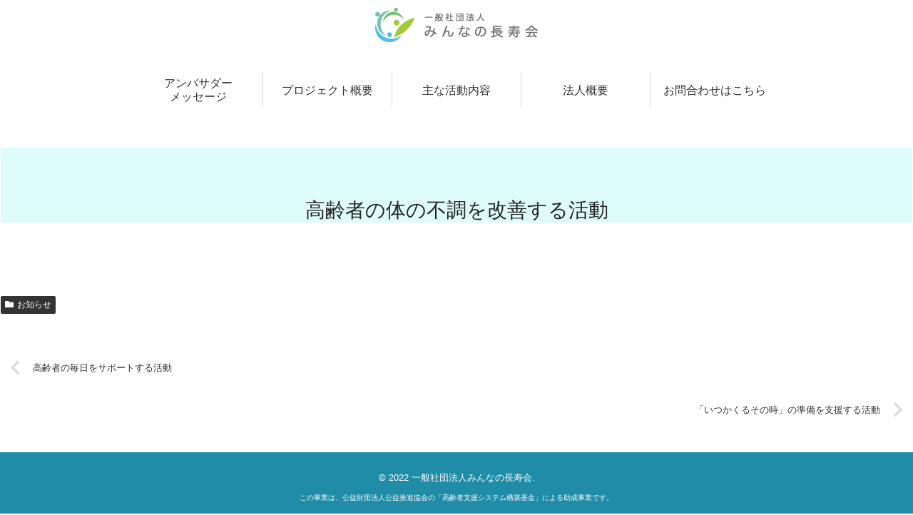

--- FILE ---
content_type: text/css
request_url: https://group.minnano-chojukai.or.jp/wp/wp-content/themes/cocoon-child-master/css/added.css
body_size: 19797
content:
@charset "UTF-8";
/* 色セット */
body {
  background-color: #ffffff;
  overflow-x: hidden;
}

/* 不要な値リセット */
ul, ol {
  padding-left: 0;
}

li {
  list-style-type: none;
}

/* ナビゲーション */
.navi .navi-in ul li {
  width: unset;
  height: unset;
  margin: 15px 0;
  padding: 0 10px;
  line-height: 50px;
  border-left: 1px solid #ddd;
}
.navi .navi-in ul li:first-child {
  border-left: none;
}
.navi .navi-in ul li a {
  width: 160px;
  height: 50px;
  display: flex;
  justify-content: center;
  align-items: center;
  border-radius: 15px;
  transition: all 0.1s ease-in-out;
}
.navi .navi-in ul li a:hover {
  background-color: #a0ca39;
  color: #ffffff;
  transition: all 0.1s ease-in-out;
}
.navi .navi-in ul li a .item-label {
  line-height: 1.2;
}
.navi .navi-in ul li ul.sub-menu {
  background-color: #fff;
  padding-top: 5px;
  border-radius: 0 0 21px 21px;
}
.navi .navi-in ul li ul.sub-menu li {
  margin: 10px 0;
}
.navi .navi-in ul li ul.sub-menu li a {
  justify-content: flex-start;
  width: unset;
}

/* アイキャッチ */
.appeal {
  background-size: cover;
  background-attachment: fixed;
  box-shadow: 0 0 15px rgba(52, 42, 42, 0.231372549) inset;
}
.appeal .appeal-in {
  padding: 0;
}
.appeal .appeal-in .appeal-content {
  background-color: unset;
  padding: 0;
  border-radius: 0;
  margin: 0 auto;
  max-width: unset;
}
.appeal .appeal-in .appeal-content .appeal-message {
  margin-bottom: 0;
}
.appeal .appeal-in .appeal-content .appeal-message h1 {
  display: flex;
  align-items: flex-end;
}
.appeal .appeal-in .appeal-content .appeal-message h1 picture {
  display: flex;
  align-items: flex-end;
}
.appeal .appeal-in .appeal-content .appeal-message h1 picture img {
  max-width: 1200px;
  margin-top: -20px;
}

/* コンテンツ */
/* トップページのみの設定 */
.home #content-in {
  width: auto;
}

#content-in {
  width: unset;
  /* セクション共通 */
  /* 固定ページ・下層ページ */
}
#content-in .main {
  padding: 0;
}
#content-in section {
  width: 1100px;
  margin: 0 auto;
  padding: 160px 0;
  text-align: center;
}
#content-in section h2 {
  font-size: 38px;
  color: #208ca7;
  font-family: serif;
  border-bottom: 1px solid;
  display: inline-block;
  padding: 20px 30px;
  max-width: 600px;
  line-height: 1.4;
  margin-bottom: 30px;
}
#content-in section h3 {
  max-width: 860px;
  margin: 45px auto;
  font-size: 20px;
  text-align: center;
  line-height: 2;
}
#content-in section p {
  margin: 40px;
  text-align: center;
  line-height: 3;
}
#content-in section#service {
  padding-top: 0;
}
#content-in #philosophy { /* 経営理念 */ }
#content-in #philosophy picture {
  max-width: 700px;
  display: block;
  margin: 0 auto;
}
#content-in #service { /* 情報提供 */ }
#content-in #service picture {
  max-width: 700px;
  display: block;
  margin: 0 auto;
}
#content-in #service a.btn {
  background: #a0ca39;
  padding: 20px 40px;
  border-radius: 20px;
  font-size: 20px;
  letter-spacing: 1px;
  box-shadow: 3px 3px 10px rgba(52, 42, 42, 0.231372549);
}
#content-in #business { /* 活動内容 */
  width: unset;
  background-image: linear-gradient(to bottom, rgba(219, 239, 234, 0.2509803922), rgba(219, 239, 234, 0.2509803922), rgba(219, 239, 234, 0.2509803922), rgba(219, 239, 234, 0.2509803922), rgba(219, 239, 234, 0.2509803922), rgba(220, 239, 233, 0.2509803922), rgba(221, 239, 231, 0.2509803922), rgba(222, 239, 230, 0.2509803922), rgba(225, 239, 227, 0.2509803922), rgba(229, 239, 224, 0.2509803922), rgba(234, 239, 221, 0.2509803922), rgba(239, 238, 219, 0.2509803922)), url(https://group.minnano-chojukai.or.jp/wp/wp-content/uploads/2022/04/city.jpg);
  background-attachment: fixed;
  background-size: cover;
  padding: 80px 0;
  box-shadow: 0 0 15px rgba(52, 42, 42, 0.231372549) inset;
}
#content-in #business ul {
  display: flex;
  align-items: center;
  justify-content: center;
}
#content-in #business ul li {
  display: flex;
  width: 80%;
  max-width: 600px;
  height: 330px;
  background-size: cover;
  background-position: bottom;
  border-radius: 20px;
  box-shadow: 5px 5px 10px rgba(52, 42, 42, 0.231372549);
  align-items: flex-end;
}
#content-in #business ul li.fc {
  background-image: url(https://group.minnano-chojukai.or.jp/wp/wp-content/uploads/2022/03/22285012_s.jpg);
}
#content-in #business ul li.medical {
  background-image: url(https://group.minnano-chojukai.or.jp/wp/wp-content/uploads/2022/04/iryou.jpg);
}
#content-in #business ul li.nursing {
  background-image: url(https://group.minnano-chojukai.or.jp/wp/wp-content/uploads/2022/03/22285012_s.jpg);
}
#content-in #business ul li.treatment {
  background-image: url(https://group.minnano-chojukai.or.jp/wp/wp-content/uploads/2022/04/huchoukaizen.jpg);
}
#content-in #business ul li.support {
  background-image: url(https://group.minnano-chojukai.or.jp/wp/wp-content/uploads/2022/04/kenkouiji.jpg);
}
#content-in #business ul div {
  background: rgba(255, 255, 255, 0.93);
  border-radius: 0 0 20px 20px;
  display: flex;
  flex-direction: column;
  justify-content: center;
  width: 100%;
  padding: 15px;
}
#content-in #business ul div h4 {
  font-size: 20px;
  line-height: 1.3;
  margin-bottom: 5px;
}
#content-in #business ul div .btn {
  background-color: #a0ca39;
  width: 220px;
  margin: 5px auto 0;
  padding: 5px;
  font-size: 20px;
  font-weight: 400;
  letter-spacing: 1px;
  border-radius: 50px;
  box-shadow: 3px 3px 10px rgba(52, 42, 42, 0.231372549);
  transition: all 0.1s ease-in-out;
}
#content-in #business ul div .btn:hover {
  transition: all 0.1s ease-in-out;
}
#content-in #greetings { /* ごあいさつ */
  width: unset;
  margin: 0 auto;
  padding-bottom: 0;
  text-align: center;
}
#content-in #greetings h2 {
  margin-bottom: 80px;
}
#content-in #greetings .greetings .greetings_box {
  position: relative;
}
#content-in #greetings .greetings .greetings_box label {
  position: absolute;
  z-index: 1;
  bottom: 0;
  left: 0;
  width: 100%;
  height: 180px;
  cursor: pointer;
  text-align: center;
  background: linear-gradient(to bottom, rgba(255, 255, 255, 0.2509803922), #ffffff);
}
#content-in #greetings .greetings .greetings_box input:checked + label {
  background: inherit;
}
#content-in #greetings .greetings .greetings_box label:after {
  line-height: 2.5rem;
  position: absolute;
  z-index: 2;
  bottom: 20px;
  left: 50%;
  width: 16rem;
  content: "▼ メッセージを開く";
  transform: translate(-50%, 0);
  letter-spacing: 0.05em;
  color: #ffffff;
  border-radius: 20px;
  background-color: #208ca7;
}
#content-in #greetings .greetings .greetings_box input {
  display: none;
}
#content-in #greetings .greetings .greetings_box input:checked + label {
  display: none;
}
#content-in #greetings .greetings .greetings_box input:checked ~ .greetings_container {
  height: auto;
  transition: all 0.5s;
}
#content-in #greetings .greetings .greetings_box .greetings_container {
  overflow: hidden;
  height: 300px; /* 開く前に見えている部分の高さ */
  transition: all 0.5s;
}
#content-in #greetings .greetings .pict-area-box {
  display: flex;
  max-width: 1000px;
  margin: 0 auto;
  align-items: flex-end;
}
#content-in #greetings .greetings .pict-area-box p {
  max-width: 1000px;
  padding-right: 40px;
}
#content-in #greetings .greetings .pict-area-box .pict-area img {
  max-width: 260px;
}
#content-in #greetings .greetings .pict-area-box .pict-area span {
  font-size: 14px;
  font-weight: 600;
}
#content-in #greetings .greetings p {
  max-width: 1000px;
  margin: 0 auto;
  text-align: left;
  line-height: 2.4;
}
#content-in #about_us { /* 長寿会とは？ */
  padding-bottom: 0;
}
#content-in #about_us p {
  text-align: left;
}
#content-in #company { /* 法人概要 */
  background: #fbf9f4;
  margin-bottom: 0;
  padding: 100px 0;
  width: unset;
}
#content-in #company .company-info {
  display: flex;
  justify-content: space-evenly;
  margin-top: 30px;
}
#content-in #company .company-info ol.info-list li {
  margin: 5px auto;
  text-align: left;
  letter-spacing: 1px;
}
#content-in #company .company-info ol.info-list li span {
  display: inline-block;
  width: 5em;
}
#content-in #company .company-info ol.info-list li span::after {
  content: ":";
}
#content-in h1.entry-title {
  background-color: #defcfa;
  margin-bottom: 0;
  padding: 70px 0 0;
  text-align: center;
  font-size: 28px;
  font-weight: 400;
}
#content-in .entry-content {
  margin: 0 0 100px;
  text-align: center;
}
#content-in p.sub-title {
  background-color: #defcfa;
  margin: 0;
  padding: 5px 0 60px;
  color: #208ca7;
  font-size: 18px;
  font-weight: 600;
  letter-spacing: 1px;
}
#content-in .page-content-section h2 {
  background-color: unset;
  font-size: 30px;
  color: #208ca7;
  font-family: serif;
  border-bottom: 1px solid;
  border-image-slice: 1;
  display: inline-block;
  padding: 13px 30px;
}
#content-in .page-content-section p {
  width: 800px;
  margin: 0 auto;
  text-align: left;
  font-size: 19px;
  line-height: 2.4;
  letter-spacing: 2px;
}
#content-in .page-footer-area {
  display: flex;
  flex-direction: column;
  align-items: center;
  background-color: #defcfa;
  margin: 150px auto 0;
  padding: 50px 0;
}
#content-in .page-footer-area h3 {
  margin: 0;
  font-size: 28px;
  font-weight: 400;
  color: #208ca7;
  letter-spacing: 1px;
  border: none;
}
#content-in .page-footer-area ul li {
  display: flex;
  justify-content: center;
  width: 800px;
  margin-top: 40px;
}
#content-in .page-footer-area ul li img {
  max-width: 260px;
}
#content-in .page-footer-area ul li .list-text {
  width: 600px;
  padding-left: 30px;
  text-align: left;
}
#content-in .page-footer-area ul li .list-text h4 {
  margin: 0;
  padding: 3px 20px 2px;
  border: none;
  border-left: 5px solid #208ca7;
}
#content-in .page-footer-area ul li .list-text p {
  margin-top: 30px;
}

/* お問い合わせページ */
.mw_wp_form form {
  max-width: 900px;
  margin: 80px auto 0;
}
.mw_wp_form form div.formGrid {
  display: grid;
  grid-template-columns: 2fr 7fr 6em;
  grid-template-rows: 30px;
  margin: 20px 0 20px 30px;
  height: 50px;
  align-items: center;
  align-content: center;
}
.mw_wp_form form div.formGrid div {
  display: grid;
  grid-template-columns: 1fr 4em;
}
.mw_wp_form form div.formGrid div label {
  display: flex;
  align-items: center;
  justify-content: flex-end;
  font-size: 15px;
  line-height: 1.3;
}
.mw_wp_form form div.formGrid div span.required {
  background: #ff6f4e;
  color: #fff;
  display: block;
  height: 2em;
  font-size: 14px;
  line-height: 2;
  border-radius: 5px;
  margin: 0 5px;
}
.mw_wp_form form div.formGrid input {
  height: 50px;
}
.mw_wp_form form div.formGrid span.mwform-tel-field {
  text-align: left;
}
.mw_wp_form form div.formGrid span.mwform-tel-field input {
  text-align: center;
}
.mw_wp_form form div.formGrid span.error {
  font-size: 13px;
  color: #ff6f4e;
  letter-spacing: -1px;
}
.mw_wp_form form div.largeGrid {
  grid-template-rows: none;
  height: auto;
  min-height: 150px;
}
.mw_wp_form form div.largeGrid span.required {
  margin-top: auto;
  margin-bottom: auto;
}
.mw_wp_form form div.largeGrid span.error {
  margin-top: auto;
  margin-bottom: auto;
}
.mw_wp_form form div.largeGrid textarea {
  resize: vertical; /* テキストボックスの横方向の拡大を禁止 */
}
.mw_wp_form form div.SendArea {
  display: flex;
  align-items: center;
  justify-content: center;
}
.mw_wp_form form div.SendArea button {
  margin: 50px auto;
  padding: 15px 0;
  width: 260px;
  font-size: 19px;
  letter-spacing: 1px;
  border-radius: 12px;
  border: none;
  background: #a0ca39;
  color: #fff;
  box-shadow: 3px 4px 8px rgba(149, 153, 152, 0.568627451);
}
.mw_wp_form form div.SendArea button:hover {
  filter: brightness(1.1);
}

.mw_wp_form_preview.mw_wp_form form {
  max-width: 700px;
}
.mw_wp_form_preview.mw_wp_form form div.formGrid {
  grid-template-columns: 1.5fr 3fr;
}
.mw_wp_form_preview.mw_wp_form form div.formGrid span.required {
  display: none;
}
.mw_wp_form_preview.mw_wp_form form div.formGrid label::after {
  content: ":";
}
.mw_wp_form_preview.mw_wp_form form div.SendArea button.FixBtn {
  background: #ff6f4e;
}

p.form-message {
  margin: 80px auto 50px;
}

/* 404ページ */
.error404 #content-in h1.entry-title {
  padding-bottom: 60px;
}
.error404 #content-in h1.entry-title::after {
  content: "404 Not Found";
  display: block;
  background-color: #defcfa;
  padding: 5px;
  color: #208ca7;
  font-size: 18px;
  font-weight: 600;
  letter-spacing: 1px;
}
.error404 #content-in img {
  display: none;
}
.error404 #content-in .page404 p {
  text-align: center;
  padding: 80px 0;
}
.error404 #content-in .page404 a.btn {
  background-color: #208ca7;
}

/* フッター・コピーライト */
#footer {
  margin: 0;
}
#footer .footer-bottom {
  margin-top: 0;
}
#footer .footer-bottom .footer-bottom-content .copyright {
  font-size: 13px;
}

/* ---------------------------------
　　　　　　レスポンシブ対応
--------------------------------- */
/*　1368px以下　PC　*/
@media screen and (max-width: 1368px) {
  .appeal .appeal-in .appeal-content .appeal-message h1 picture img {
    max-height: 600px;
    margin-top: 0;
  }
  #content-in section {
    padding: 100px 0;
    max-width: 90%;
  }
  #content-in #business, #content-in #company {
    max-width: unset;
  }
  #content-in #business ul {
    grid-template-columns: 40% 40%;
    grid-template-rows: 260px 260px;
  }
}
/*　768px以下　タブレット　*/
@media screen and (max-width: 768px) {
  .btn:hover, .btn-wrap > a:hover {
    opacity: 1;
  }
  /* header */
  li.navi-menu-button.menu-button {
    color: #717171;
  }
  .mobile-menu-buttons .menu-icon {
    margin-top: 2px;
    margin-bottom: -6px;
    font-size: 24px;
    transform: scaleX(1.2);
  }
  .navi-menu-content {
    background-color: #19b976;
    max-width: 70%;
    left: auto;
    right: 0;
    transform: translateX(101%);
    overflow-y: scroll;
    overflow-x: hidden;
  }
  .navi-menu-content .menu-close-button {
    text-align: right;
    margin-right: 25px;
    margin-top: 4px;
    color: #ffffff;
    font-size: 36px;
  }
  .navi-menu-content ul.menu-drawer {
    padding: 40px 20px 0;
  }
  .navi-menu-content ul.menu-drawer li {
    padding-left: 6px;
    border-bottom: 1px solid rgba(255, 255, 255, 0.5019607843);
  }
  .navi-menu-content ul.menu-drawer li:first-child {
    border-top: 1px solid rgba(255, 255, 255, 0.5019607843);
  }
  .navi-menu-content ul.menu-drawer li a {
    padding: 15px 0;
    color: #ffffff;
  }
  .navi-menu-content ul.menu-drawer li a:hover {
    background-color: unset;
  }
  .navi-menu-content ul.menu-drawer li a br {
    display: none;
  }
  .navi-menu-content ul.menu-drawer li ul.sub-menu {
    padding-left: 10px;
    margin-top: -10px;
    margin-bottom: 10px;
  }
  .navi-menu-content ul.menu-drawer li ul.sub-menu li {
    border: none;
  }
  .navi-menu-content ul.menu-drawer li ul.sub-menu li a {
    padding: 10px 0;
  }
  .has-logo-button .logo-menu-button {
    display: flex;
    padding-left: 20px;
  }
  .appeal {
    background-attachment: unset;
  }
  .appeal .appeal-in .appeal-content .appeal-message h1 picture img {
    max-width: 100%;
  }
  /* content */
  #content-in {
    /* footer */
    /* 下層ページ */
    /* form */
    /* 404 */
  }
  #content-in section {
    width: auto;
    max-width: unset;
    padding: 50px 4%;
  }
  #content-in section h2 {
    margin-bottom: 15px;
    padding: 15px;
    font-size: 32px;
    font-weight: 400;
    letter-spacing: 2px;
  }
  #content-in section h3 {
    width: 94%;
    font-size: 17px;
    font-weight: 400;
  }
  #content-in section h3 br {
    display: none;
  }
  #content-in #greetings .greetings {
    width: 94%;
    margin: 0 auto 20px;
  }
  #content-in #greetings .greetings h2 {
    margin-bottom: 50px;
  }
  #content-in #greetings .greetings .pict-area-box {
    margin-bottom: 50px;
  }
  #content-in #greetings .greetings .pict-area-box .pict-area {
    display: none;
  }
  #content-in #greetings .greetings .pict-area-box p {
    padding: 0;
    line-height: 2;
  }
  #content-in #service h2 {
    width: 96%;
    padding: 15px 0;
  }
  #content-in #service a.btn {
    max-width: 90%;
    margin: 15px auto 30px;
    padding: 15px 26px;
    border-radius: 50px;
    letter-spacing: 0;
    background: #208ca7;
  }
  #content-in #business {
    background: rgba(219, 239, 234, 0.6196078431);
    background-attachment: unset;
    background-size: auto;
    padding-top: 50px;
  }
  #content-in #business ul {
    grid-template-columns: 1fr 1fr;
    grid-template-rows: 240px 240px;
    grid-gap: 0;
    grid-gap: 20px;
    max-width: 94%;
    margin: 0 auto;
  }
  #content-in #business ul li {
    border-radius: 0;
  }
  #content-in #business ul li div {
    background-color: rgba(255, 255, 255, 0.7294117647);
    padding: 12px 17px 10px;
    border-radius: 0;
  }
  #content-in #business ul li div h4 {
    font-size: 16px;
  }
  #content-in #business ul li div .btn {
    width: 12em;
    padding: 7px 0;
    font-size: 16px;
    border-radius: 8px;
    box-shadow: none;
  }
  #content-in #business ul li.support h4 {
    letter-spacing: -1px;
  }
  #content-in #company {
    padding: 50px 0 60px;
  }
  #content-in #company .company-info {
    flex-direction: column;
    width: 23em;
    margin: 30px auto 0;
    max-width: 100%;
    font-size: 14px;
    align-items: center;
  }
  #content-in #company .company-info picture img {
    width: 260px;
    height: 55px;
  }
  #content-in #company .company-info ol.info-list {
    margin-top: 15px;
  }
  #content-in #company .company-info ol.info-list li {
    margin: 0;
  }
  #content-in .page-content-section h2 {
    margin-top: 50px;
    margin-bottom: 30px;
    padding: 15px;
    font-size: 32px;
    font-weight: 400;
    letter-spacing: 2px;
  }
  #content-in .page-content-section p {
    width: 90%;
    line-height: 2;
    font-size: 17px;
    letter-spacing: 1px;
  }
  #content-in h1.entry-title {
    padding-left: 10%;
    padding-right: 10%;
    line-height: 1.4;
  }
  #content-in .mw_wp_form form {
    max-width: unset;
  }
  #content-in .mw_wp_form form div.formGrid {
    display: flex;
    flex-direction: column;
    margin: 0 auto 40px;
    width: 90%;
    height: auto;
    align-items: flex-start;
  }
  #content-in .mw_wp_form form div.formGrid div {
    align-self: flex-start;
    margin: 0 0 10px;
  }
  #content-in .mw_wp_form form div.formGrid span.mwform-tel-field {
    text-align: left;
  }
  #content-in .mw_wp_form form div.formGrid span.mwform-tel-field input {
    max-width: 30%;
  }
  #content-in .mw_wp_form form div.formGrid span.error {
    font-size: 15px;
  }
  #content-in .mw_wp_form_preview {
    width: 90%;
    margin: 0 auto;
  }
  #content-in .mw_wp_form_preview .formGrid {
    align-items: flex-start;
  }
  #content-in .mw_wp_form_preview .formGrid div {
    display: flex;
    width: 100%;
    background: #eeeeee;
    padding: 5px 10px;
  }
  #content-in .mw_wp_form_preview div.largeGrid {
    min-height: auto;
  }
  #content-in .mw_wp_form_preview div.largeGrid input {
    text-align: left;
  }
  #content-in .mw_wp_form_preview div.SendArea button {
    max-width: 45%;
  }
  #content-in #post-2073 h1.entry-title {
    padding: 70px 0 0;
  }
  #content-in p.form-message {
    width: 90%;
  }
  #content-in .page404 p {
    width: 80%;
    margin: 0 auto;
  }
}
/*　540px以下　スマホ　*/
@media screen and (max-width: 540px) {
  .navi-menu-content {
    max-width: 90%;
  }
  #content-in section {
    max-width: unset;
  }
  #content-in #business ul {
    grid-template-columns: unset;
    grid-template-rows: 200px 200px 200px 200px;
  }
}/*# sourceMappingURL=added.css.map */

--- FILE ---
content_type: text/plain
request_url: https://www.google-analytics.com/j/collect?v=1&_v=j102&a=1805978878&t=pageview&_s=1&dl=https%3A%2F%2Fgroup.minnano-chojukai.or.jp%2F%25E9%25AB%2598%25E9%25BD%25A2%25E8%2580%2585%25E3%2581%25AE%25E4%25BD%2593%25E3%2581%25AE%25E4%25B8%258D%25E8%25AA%25BF%25E3%2582%2592%25E6%2594%25B9%25E5%2596%2584%25E3%2581%2599%25E3%2582%258B%25E6%25B4%25BB%25E5%258B%2595%2F&ul=en-us%40posix&dt=%E9%AB%98%E9%BD%A2%E8%80%85%E3%81%AE%E4%BD%93%E3%81%AE%E4%B8%8D%E8%AA%BF%E3%82%92%E6%94%B9%E5%96%84%E3%81%99%E3%82%8B%E6%B4%BB%E5%8B%95%20%7C%20%E3%81%BF%E3%82%93%E3%81%AA%E3%81%AE%E9%95%B7%E5%AF%BF%E4%BC%9A&sr=1280x720&vp=1280x720&_u=YEBAAEABAAAAACAAI~&jid=572719679&gjid=1784501063&cid=719511512.1768581874&tid=UA-155010285-5&_gid=1639713131.1768581874&_r=1&_slc=1&gtm=45He61e1h1n81NNPGBPPv862773460za200zd862773460&gcd=13l3l3l3l1l1&dma=0&tag_exp=103116026~103200004~104527907~104528501~104684208~104684211~105391252~115495939~115616985~115938465~115938469~115985660~116682875~116988315~117041588&z=2004858816
body_size: -454
content:
2,cG-7V99KEXLQY